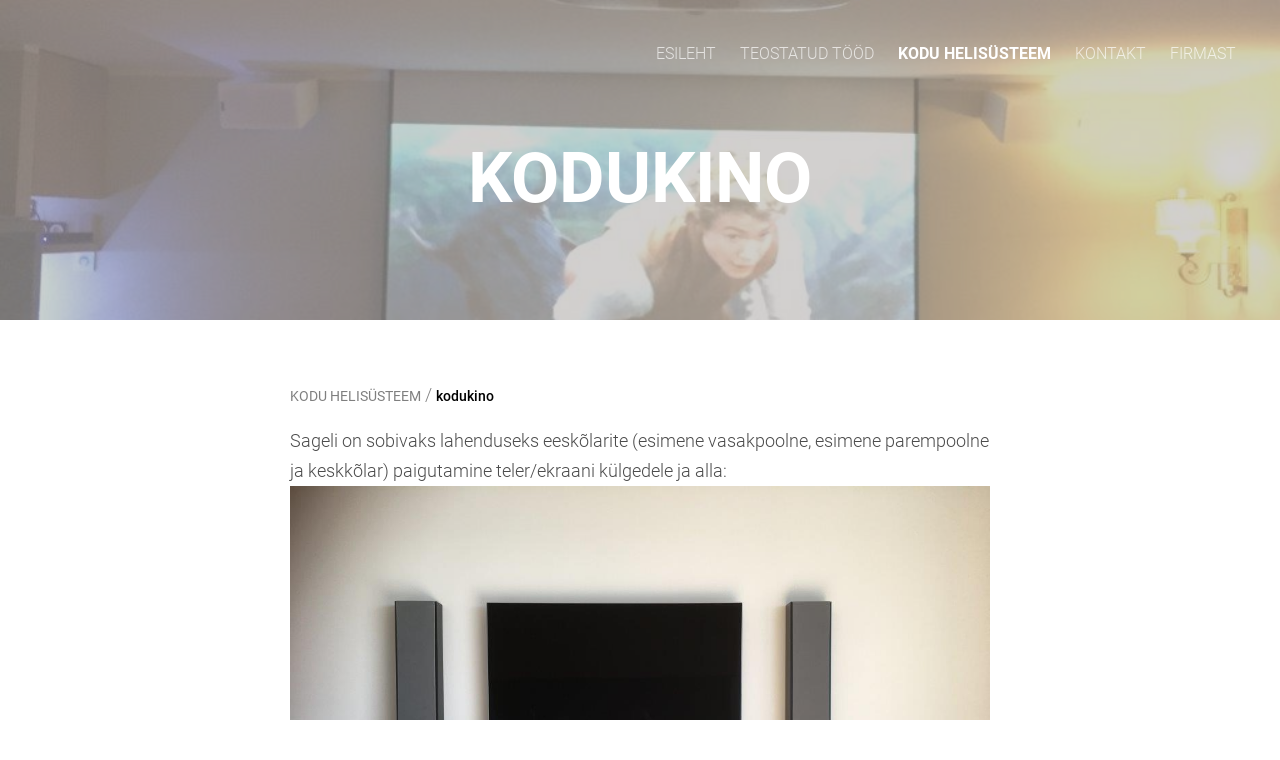

--- FILE ---
content_type: text/html; charset=utf-8
request_url: http://jvheli.ee/kodune-helisusteem/kodukino
body_size: 10188
content:
<!DOCTYPE html>
<html class="publicmode language-flags-disabled language-names-enabled language-menu-mode-popover" lang="et">
  <head prefix="og: http://ogp.me/ns#">
    
<!--[if IE]><meta http-equiv="X-UA-Compatible" content="IE=edge"><![endif]-->


<meta http-equiv="Content-Type" content="text/html; charset=utf-8">
<meta name="viewport" content="width=device-width, initial-scale=1, minimum-scale=1">
<meta name="format-detection" content="telephone=no">






<link href="//static.voog.com/designs/75/stylesheets/main.min.css?v=anchorage-2.6.2" media="screen" rel="stylesheet" type="text/css"/>

<style type="text/css" data-voog-style> :root { --main-font-family: "Roboto", sans-serif; --primary-color: rgba(0, 0, 0, 0.7); --secondary-color: black; --third-color: white; --main-hyphens: auto;} :root { --header-background-color: transparent; --header-body-font-size: 22px; --header-body-hyphens: auto; --header-body-font-weight: 300; --header-body-font-style: normal; --header-body-text-decoration: none; --header-body-text-transform: none; --menu-main-hyphens: auto; --menu-main-font-weight: 300; --menu-main-hover-font-weight: 300; --menu-main-active-font-weight: 700; --menu-main-font-style: normal; --menu-main-hover-font-style: normal; --menu-main-active-font-style: normal; --menu-main-text-decoration: none; --menu-main-hover-text-decoration: none; --menu-main-active-text-decoration: none; --menu-main-text-transform: uppercase; --menu-main-hover-text-transform: uppercase; --menu-main-active-text-transform: uppercase;} :root { --menu-sub-font-weight: 300; --menu-sub-hyphens: auto; --menu-sub-hover-font-weight: 300; --menu-sub-active-font-weight: 700; --menu-sub-font-style: normal; --menu-sub-hover-font-style: normal; --menu-sub-active-font-style: normal; --menu-sub-text-decoration: none; --menu-sub-hover-text-decoration: none; --menu-sub-active-text-decoration: none; --menu-sub-text-transform: none; --menu-sub-hover-text-transform: none; --menu-sub-active-text-transform: none;} :root { --headings-title-text-alignment: left; --headings-title-font-size: 32px; --headings-title-line-height: 1.4; --headings-title-hyphens: auto; --headings-title-font-weight: 300; --headings-title-font-style: normal; --headings-title-text-decoration: none; --headings-title-text-transform: none; --headings-heading-text-alignment: left; --headings-heading-font-size: 26px; --headings-heading-line-height: 1.4; --headings-heading-hyphens: auto; --headings-heading-font-weight: 300; --headings-heading-font-style: normal; --headings-heading-text-decoration: none; --headings-heading-text-transform: none; --headings-subheading-text-alignment: left; --headings-subheading-font-size: 24px; --headings-subheading-line-height: 1.4; --headings-subheading-hyphens: auto; --headings-subheading-font-weight: 300; --headings-subheading-font-style: normal; --headings-subheading-text-decoration: none; --headings-subheading-text-transform: none;} :root { --content-body-alignment: left; --content-body-font-size: 18px; --content-body-line-height: 1.7; --content-body-hyphens: auto; --content-link-font-weight: 400; --content-link-hover-font-weight: 400; --content-link-font-style: normal; --content-link-hover-font-style: normal; --content-link-text-decoration: none; --content-link-hover-text-decoration: underline; --content-link-text-transform: none; --content-link-hover-text-transform: none; --content-area-product-title__text-alignment: left; --content-area-product-title__font-size: 32px; --content-area-product-title__font-weight: 700; --content-area-product-title__font-style: normal; --content-area-product-title__text-decoration: none; --content-area-product-title__text-transform: none; --content-area-product-title__color: #000; --content-area-product-price__font-size: 24px; --content-area-product-price__font-weight: 700; --content-area-product-price__font-style: normal; --content-area-product-price__text-decoration: none; --content-area-product-price__color: #000; --content-area-product-description__font-size: 18px; --content-area-product-description__font-weight: 300; --content-area-product-description__font-style: normal; --content-area-product-description__text-decoration: none; --content-area-product-description__color: rgba(141, 144, 145, 0.6);} :root { --button-padding: 30px; --button-font-size: 16px; --button-hyphens: auto; --button-font-weight: 400; --button-font-style: normal; --button-text-decoration: none; --button-text-transform: uppercase;} :root { --table-padding: 13px; --table-font-size: 16px; --table-border-style: solid;} :root { --form-label-font-size: 14px; --form-field-font-size: 16px; --form-field-font-weight: 300; --form-field-font-style: normal; --form-field-text-decoration: none; --form-field-text-transform: none;} :root { --footer-body-font-size: 14px; --footer-body-hyphens: auto; --footer-body-font-weight: 400; --footer-body-font-style: normal; --footer-body-text-decoration: none; --footer-body-text-transform: none;} body { font-family: var(--main-font-family);}.dark-background { color: var(--third-color);}.dark-background .content-area h1,.dark-background .content-area h2,.dark-background .content-area h3,.dark-background .content-area h4,.dark-background .content-area h5,.dark-background .content-area h6,.dark-background .content-area p,.dark-background .content-area ul,.dark-background .content-area ol,.dark-background .content-area dl,.dark-background .content-area pre,.dark-background .content-area table { color: var(--third-color);}.site-footer .dark-background a,.site-footer .dark-background b { color: var(--third-color);}.dark-background .header-title a,.dark-background .header-title a:hover { color: var(--third-color);}.dark-background .menu li a:not(.untranslated) { color: var(--third-color);}.dark-background .menu li.selected a { color: var(--third-color);}.dark-background .lang-title { color: var(--third-color);}.dark-background .lang-menu.menu-language-list .lang-title a { color: var(--third-color);}.dark-background .lang-menu.menu-language-list .lang-title a.is-active, .dark-background .lang-menu.menu-language-list .lang-title a:hover { color: var(--third-color);}.dark-background .lang-menu.menu-language-list .lang-title a.selected { color: var(--third-color);}.dark-background .voog-reference svg path { fill: var(--third-color);}.dark-background .site-options .search-btn svg path { fill: var(--third-color);}@media screen and (max-width: 640px) { .search-open .dark-background .site-options .search-btn svg path { fill: var(--primary-color); }}.light-background { color: var(--secondary-color);}.light-background h1, .light-background h2, .light-background h3, .light-background h4 { color: var(--secondary-color);}.site-header .light-background a { color: var(--secondary-color);}.site-header .light-background .header-title a,.site-header .light-background .header-title a:hover { color: var(--secondary-color);}.site-header .light-background .menu li a { color: var(--secondary-color);}.site-header .light-background .menu li a:hover { color: var(--secondary-color);}.site-header .light-background .menu li.selected a { color: var(--secondary-color);}.site-footer .light-background { color: var(--primary-color);}.light-background .lang-title { color: var(--secondary-color);}.light-background .menu-language-list .lang-title a:hover { color: var(--secondary-color);}.light-background .menu-language-list .lang-title a.selected { color: var(--secondary-color);}.light-background .site-options .search-btn svg path { fill: var(--secondary-color);}.blog-news-page .article-title a { color: var(--secondary-color);}.blog-news-page .article-author,.blog-news-page .article-date { color: var(--secondary-color);}.dark-background .blog-news-page .article-author,.dark-background .blog-news-page .article-date { color: rgba(255, 255, 255, 0.35);}.blog-news-page .article-excerpt { color: var(--primary-color);}@media screen and (max-width: 640px) { .blog-news-page .article-header { margin: 0; }}.blog-news-page .articles-listing .blog-article .article-date { color: var(--secondary-color);}.blog-news-page .dark-background .article-author,.blog-news-page .dark-background .article-date,.blog-news-page .dark-background .articles-listing .article-date { color: rgba(255, 255, 255, 0.35);}.blog-article-page .article-excerpt,.blog-article-page .article-body { color: var(--primary-color);}.blog-article-page .comments-title { color: var(--secondary-color);}.blog-article-page .dark-background .comments-title { color: var(--third-color);}.blog-article-page .main-content .article-author,.blog-article-page .main-content .article-date { color: var(--secondary-color);}.blog-article-page .dark-background .article-author,.blog-article-page .dark-background .article-date { color: var(--third-color);}.blog-article-page .light-background .article-author,.blog-article-page .light-background .article-date { color: var(--secondary-color);}@media screen and (max-width: 640px) { .comments-open .article-comments .comments-body { background-color: var(--third-color); }}.article-comments .comments-body .comments-title { color: var(--secondary-color);}.article-comments .comments-body .comments-title .comments-count { color: var(--secondary-color);}.article-comments .comment { color: var(--primary-color);}.article-comments .comment .comment-author,.article-comments .comment .comment-date { color: var(--secondary-color);}.article-comments .comments-close.dark-background .btn-close { background-color: var(--third-color);}.article-comments .comments-close.dark-background .btn-close .ico-close { fill: var(--secondary-color);}.article-comments .comments-close .btn-close { background-color: var(--secondary-color);}@media screen and (max-width: 850px) { .article-comments .comments-close .btn-close { background-color: var(--third-color); }}.article-comments .comments-close .btn-close .ico-close { fill: var(--third-color);}@media screen and (max-width: 850px) { .article-comments .comments-close .btn-close .ico-close { fill: var(--primary-color); } .article-comments .comments-close .btn-close .ico-close:hover { fill: var(--primary-color); }}.menu-main a { font-style: var(--menu-main-font-style); font-weight: var(--menu-main-font-weight); -webkit-hyphens: var(--menu-main-hyphens); -ms-hyphens: var(--menu-main-hyphens); hyphens: var(--menu-main-hyphens); -webkit-text-decoration: var(--menu-main-text-decoration); text-decoration: var(--menu-main-text-decoration); text-transform: var(--menu-main-text-transform);}.menu-main a:hover { font-style: var(--menu-main-hover-font-style); font-weight: var(--menu-main-hover-font-weight); -webkit-text-decoration: var(--menu-main-hover-text-decoration); text-decoration: var(--menu-main-hover-text-decoration); text-transform: var(--menu-main-hover-text-transform);}.menu-main .selected a,.menu-main .current a { font-style: var(--menu-main-active-font-style); font-weight: var(--menu-main-active-font-weight); -webkit-text-decoration: var(--menu-main-active-text-decoration); text-decoration: var(--menu-main-active-text-decoration); text-transform: var(--menu-main-active-text-transform);}@media screen and (max-width: 1024px) { .mobile-menu-toggler span, .mobile-menu-toggler span:before, .mobile-menu-toggler span:after { background-color: var(--secondary-color); } .dark-background .mobile-menu-toggler span, .dark-background .mobile-menu-toggler span:before, .dark-background .mobile-menu-toggler span:after { background-color: var(--third-color); } .language-flags-disabled .mobile-menu-toggler span .lang-menu-btn .lang-title, .language-flags-disabled .mobile-menu-toggler span:before .lang-menu-btn .lang-title, .language-flags-disabled .mobile-menu-toggler span:after .lang-menu-btn .lang-title { color: var(--third-color); } #mobile-menu .search-open-btn svg { fill: var(--secondary-color); } #mobile-menu .navigation-menu > ul > li > a { font-style: var(--menu-main-font-style); font-weight: var(--menu-main-font-weight); -webkit-hyphens: var(--menu-main-hyphens); -ms-hyphens: var(--menu-main-hyphens); hyphens: var(--menu-main-hyphens); -webkit-text-decoration: var(--menu-main-text-decoration); text-decoration: var(--menu-main-text-decoration); text-transform: var(--menu-main-text-transform); } #mobile-menu .navigation-menu > ul > li > a:hover { font-style: var(--menu-main-hover-font-style); font-weight: var(--menu-main-hover-font-weight); -webkit-text-decoration: var(--menu-main-hover-text-decoration); text-decoration: var(--menu-main-hover-text-decoration); text-transform: var(--menu-main-hover-text-transform); } #mobile-menu .navigation-menu > ul > li > a.selected, #mobile-menu .navigation-menu > ul > li > a.current { font-style: var(--menu-main-active-font-style); font-weight: var(--menu-main-active-font-weight); -webkit-text-decoration: var(--menu-main-active-text-decoration); text-decoration: var(--menu-main-active-text-decoration); text-transform: var(--menu-main-active-text-transform); } #mobile-menu .navigation-menu .sub-menu a { font-style: var(--menu-sub-font-style); font-weight: var(--menu-sub-font-weight); -webkit-hyphens: var(--menu-sub-hyphens); -ms-hyphens: var(--menu-sub-hyphens); hyphens: var(--menu-sub-hyphens); -webkit-text-decoration: var(--menu-sub-text-decoration); text-decoration: var(--menu-sub-text-decoration); text-transform: var(--menu-sub-text-transform); } #mobile-menu .navigation-menu .sub-menu a:hover { font-style: var(--menu-sub-hover-font-style); font-weight: var(--menu-sub-hover-font-weight); -webkit-text-decoration: var(--menu-sub-hover-text-decoration); text-decoration: var(--menu-sub-hover-text-decoration); text-transform: var(--menu-sub-hover-text-transform); } #mobile-menu .navigation-menu .sub-menu a.selected, #mobile-menu .navigation-menu .sub-menu a.current { font-style: var(--menu-sub-active-font-style); font-weight: var(--menu-sub-active-font-weight); -webkit-text-decoration: var(--menu-sub-active-text-decoration); text-decoration: var(--menu-sub-active-text-decoration); text-transform: var(--menu-sub-active-text-transform); }}.lang-flag:before { background-color: var(--secondary-color);}.lang-menu.menu-language-list .lang-title a.is-active { color: var(--secondary-color);}.lang-menu li a { color: var(--primary-color);}.dark-background .lang-menu a.lang-flag, .light-background .lang-menu a.lang-flag { color: var(--secondary-color);}.dark-background .lang-menu a.lang-flag:hover, .light-background .lang-menu a.lang-flag:hover { color: var(--secondary-color);}.lang-menu-btn .lang-title-inner:after { border-color: var(--secondary-color) transparent transparent transparent;}.dark-background .lang-menu-btn .lang-title-inner:after { border-color: var(--third-color) transparent transparent transparent;}.site-sidebar .sidebar-title a { color: var(--secondary-color);}.dark-background .site-sidebar .sidebar-title a { color: var(--third-color);}.site-sidebar .submenu a { font-weight: var(--menu-sub-font-weight); font-style: var(--menu-sub-font-style); -webkit-hyphens: var(--menu-sub-hyphens); -ms-hyphens: var(--menu-sub-hyphens); hyphens: var(--menu-sub-hyphens); -webkit-text-decoration: var(--menu-sub-text-decoration); text-decoration: var(--menu-sub-text-decoration); text-transform: var(--menu-sub-text-transform); color: var(--secondary-color);}.site-sidebar .submenu a:hover { font-weight: var(--menu-sub-hover-font-weight); font-style: var(--menu-sub-hover-font-style); -webkit-text-decoration: var(--menu-sub-hover-text-decoration); text-decoration: var(--menu-sub-hover-text-decoration); text-transform: var(--menu-sub-hover-text-transform);}.dark-background .site-sidebar .submenu a { color: var(--third-color);}.site-sidebar .submenu .selected,.site-sidebar .submenu .selected a,.site-sidebar .submenu .current,.site-sidebar .submenu .current a { font-weight: var(--menu-sub-active-font-weight); font-style: var(--menu-sub-active-font-style); -webkit-text-decoration: var(--menu-sub-active-text-decoration); text-decoration: var(--menu-sub-active-text-decoration); text-transform: var(--menu-sub-active-text-transform);}.site-sidebar .submenu .selected { color: var(--secondary-color);}.dark-background .site-sidebar .submenu .selected { color: var(--third-color);}.site-sidebar .submenu .submenu-lvl2 a { color: var(--secondary-color);}.dark-background .site-sidebar .submenu .submenu-lvl2 a { color: var(--third-color);}.dark-background .site-sidebar .submenu .submenu-lvl2 .selected { color: var(--third-color);}.site-footer .dark-background .content-area a { color: var(--third-color);}.site-footer .voog-reference { color: var(--secondary-color);}.site-footer .blog-article-nav .article-nav-direction { color: var(--secondary-color);}.site-footer .blog-article-nav .article-nav-title { color: var(--secondary-color);}.site-footer .blog-article-nav.dark-background .article-nav-title { color: var(--third-color);}.site-footer .blog-article-nav.dark-background .article-nav-direction { color: var(--third-color);}.header-top { background-color: var(--header-background-color);}.header-top.dark-background { color: var(--third-color);}.header-top.dark-background a,.header-top.dark-background .header-title.content-area,.header-top.dark-background .lang-menu.menu-language-list .lang-title a { color: var(--third-color);}.header-top.dark-background .header-title a,.header-top.dark-background .header-title a:hover { color: var(--third-color);}.header-top.dark-background .menu li a { color: var(--third-color);}.header-top.dark-background .menu li a:hover { color: var(--third-color);}.header-top.dark-background .menu li.selected a { color: var(--third-color);}.header-top.dark-background .mobile-menu-toggler span, .header-top.dark-background .mobile-menu-toggler span:before, .header-top.dark-background .mobile-menu-toggler span:after { background-color: var(--third-color);}.header-top.light-background { color: var(--secondary-color);}.header-top.light-background a,.header-top.light-background .header-title.content-area,.header-top.light-background .lang-menu.menu-language-list .lang-title a { color: var(--secondary-color);}.header-top.light-background .header-title a,.header-top.light-background .header-title a:hover { color: var(--secondary-color);}.header-top.light-background .menu li a { color: var(--secondary-color);}.header-top.light-background .menu li a:hover { color: var(--secondary-color);}.header-top.light-background .menu li.selected a { color: var(--secondary-color);}.header-top.light-background .mobile-menu-toggler span, .header-top.light-background .mobile-menu-toggler span:before, .header-top.light-background .mobile-menu-toggler span:after { background-color: var(--secondary-color);}.content-area { font-size: var(--content-body-font-size); -webkit-hyphens: var(--content-body-hyphens); -ms-hyphens: var(--content-body-hyphens); hyphens: var(--content-body-hyphens); line-height: var(--content-body-line-height); color: var(--primary-color);}.dark-background .content-area { color: var(--third-color);}.site-footer .dark-background .content-area { color: var(--third-color);}.site-footer .content-area { font-size: var(--footer-body-font-size); font-style: var(--footer-body-font-style); font-weight: var(--footer-body-font-weight); -webkit-hyphens: var(--footer-body-hyphens); -ms-hyphens: var(--footer-body-hyphens); hyphens: var(--footer-body-hyphens); color: var(--primary-color); -webkit-text-decoration: var(--footer-body-text-decoration); text-decoration: var(--footer-body-text-decoration); text-transform: var(--footer-body-text-transform);}.content-area.header-title, .content-area.header-title a, .content-area.header-title a:hover { font-size: var(--header-body-font-size); font-style: var(--header-body-font-style); font-weight: var(--header-body-font-weight); -webkit-hyphens: var(--header-body-hyphens); -ms-hyphens: var(--header-body-hyphens); hyphens: var(--header-body-hyphens); -webkit-text-decoration: var(--header-body-text-decoration); text-decoration: var(--header-body-text-decoration); text-transform: var(--header-body-text-transform);}.header-bottom .content-area, .page-body .content-area { text-align: var(--content-body-alignment);}.dark-background .content-area h1,.dark-background .content-area h2,.dark-background .content-area h3,.dark-background .content-area h4,.dark-background .content-area h5,.dark-background .content-area h6,.dark-background .content-area p,.dark-background .content-area ul,.dark-background .content-area ol,.dark-background .content-area pre,.dark-background .content-area code,.dark-background .content-area table { color: var(--third-color);}.content-area h1,.content-area h2,.content-area h3,.content-area h4,.content-area h5,.content-area h6 { color: var(--secondary-color);}.content-area h1 a,.content-area h2 a,.content-area h3 a,.content-area h4 a,.content-area h5 a,.content-area h6 a { color: var(--secondary-color);}.content-area p,.content-area ul,.content-area ol,.content-area dl { font-size: var(--content-body-font-size); -webkit-hyphens: var(--content-body-hyphens); -ms-hyphens: var(--content-body-hyphens); hyphens: var(--content-body-hyphens);}.site-footer .content-area p,.site-footer .content-area ul,.site-footer .content-area ol,.site-footer .content-area dl { color: var(--primary-color); -webkit-hyphens: var(--footer-body-hyphens); -ms-hyphens: var(--footer-body-hyphens); hyphens: var(--footer-body-hyphens);}.site-footer .dark-background .content-area p,.site-footer .dark-background .content-area ul,.site-footer .dark-background .content-area ol,.site-footer .dark-background .content-area dl { color: var(--third-color);}.content-area h1,.content-area h1 a,.content-area h1 a:hover { text-align: var(--headings-title-text-alignment); line-height: var(--headings-title-line-height); font-size: var(--headings-title-font-size); -webkit-hyphens: var(--headings-title-hyphens); -ms-hyphens: var(--headings-title-hyphens); hyphens: var(--headings-title-hyphens); font-weight: var(--headings-title-font-weight); font-style: var(--headings-title-font-style); -webkit-text-decoration: var(--headings-title-text-decoration); text-decoration: var(--headings-title-text-decoration); text-transform: var(--headings-title-text-transform);}.content-area h2 { font-size: var(--headings-heading-font-size); -webkit-hyphens: var(--headings-heading-hyphens); -ms-hyphens: var(--headings-heading-hyphens); hyphens: var(--headings-heading-hyphens); line-height: var(--headings-heading-line-height); text-transform: var(--headings-heading-text-transform);}.content-area h2,.content-area h2 a,.content-area h2 a:hover { text-align: var(--headings-heading-text-alignment); font-weight: var(--headings-heading-font-weight); font-style: var(--headings-heading-font-style); -webkit-text-decoration: var(--headings-heading-text-decoration); text-decoration: var(--headings-heading-text-decoration);}.content-area h3,.content-area h3 a,.content-area h3 a:hover,.content-area h4,.content-area h4 a,.content-area h4 a:hover,.content-area h5,.content-area h5 a,.content-area h5 a:hover,.content-area h6,.content-area h6 a,.content-area h6 a:hover { text-align: var(--headings-subheading-text-alignment); line-height: var(--headings-subheading-line-height); font-size: var(--headings-subheading-font-size); font-weight: var(--headings-subheading-font-weight); -webkit-hyphens: var(--headings-subheading-hyphens); -ms-hyphens: var(--headings-subheading-hyphens); hyphens: var(--headings-subheading-hyphens); font-style: var(--headings-subheading-font-style); -webkit-text-decoration: var(--headings-subheading-text-decoration); text-decoration: var(--headings-subheading-text-decoration); text-transform: var(--headings-subheading-text-transform);}.content-area a { font-style: var(--content-link-font-style); font-weight: var(--content-link-font-weight); color: var(--secondary-color); -webkit-text-decoration: var(--content-link-text-decoration); text-decoration: var(--content-link-text-decoration); text-transform: var(--content-link-text-transform);}.content-area a:hover { font-style: var(--content-link-hover-font-style); font-weight: var(--content-link-hover-font-weight); -webkit-text-decoration: var(--content-link-hover-text-decoration); text-decoration: var(--content-link-hover-text-decoration); text-transform: var(--content-link-hover-text-transform);}.dark-background .content-area a { color: var(--third-color);}.content-area a.custom-btn, .content-area div.custom-btn { padding: calc(var(--button-padding) - 18px) var(--button-padding) calc(var(--button-padding) - 17px); font-size: var(--button-font-size); font-style: var(--button-font-style); font-weight: var(--button-font-weight); -webkit-hyphens: var(--button-hyphens); -ms-hyphens: var(--button-hyphens); hyphens: var(--button-hyphens); -webkit-text-decoration: var(--button-text-decoration); text-decoration: var(--button-text-decoration); text-transform: var(--button-text-transform);}.dark-background .content-area a.custom-btn:not(.custom-btn-disabled):hover, .dark-background .content-area div.custom-btn:not(.custom-btn-disabled):hover { border-color: var(--third-color); background-color: var(--third-color); color: var(--primary-color);}.light-background .content-area a.custom-btn:not(.custom-btn-disabled):hover, .light-background .content-area div.custom-btn:not(.custom-btn-disabled):hover { border-color: var(--secondary-color); background-color: var(--secondary-color); color: var(--third-color);}.dark-background .content-area a.custom-btn, .dark-background .content-area div.custom-btn { border-color: var(--third-color); color: var(--third-color);}.light-background .content-area a.custom-btn, .light-background .content-area div.custom-btn { border-color: var(--secondary-color); color: var(--secondary-color);}.content-area table th, .content-area table td { padding: calc(var(--table-padding) - 4px) var(--table-padding); font-size: var(--table-font-size); border-style: var(--table-border-style);}.dark-background .content-area table th, .dark-background .content-area table td { border-style: var(--table-border-style);}.light-background .content-area table th, .light-background .content-area table td { border-style: var(--table-border-style);}.content-area table th { color: var(--third-color); background-color: var(--secondary-color);}.contacts .content-area table tr td { color: var(--primary-color);}.content-area .edy-buy-button-price-container .edy-buy-button-price-original { color: var(--primary-color); opacity: 0.4;}.dark-background .content-area .edy-buy-button-price-container .edy-buy-button-price-original { color: var(--third-color);}.content-area .form_field .form_field_label,.content-area .form_field .edy-fe-label { font-size: var(--form-label-font-size);}.content-area .form_field_textfield,.content-area .form_field_textarea,.content-area label:not(.form_field_label) { font-style: var(--form-field-font-style); font-weight: var(--form-field-font-weight); font-size: var(--form-field-font-size); -webkit-text-decoration: var(--form-field-text-decoration); text-decoration: var(--form-field-text-decoration); text-transform: var(--form-field-text-transform);}.dark-background .content-area .form_field_textfield,.dark-background .content-area .form_field_textarea,.dark-background .content-area .form_field_select { color: var(--third-color); border-color: var(--third-color);}.dark-background .content-area .form_field_textfield::-webkit-input-placeholder,.dark-background .content-area .form_field_textarea::-webkit-input-placeholder,.dark-background .content-area .form_field_select::-webkit-input-placeholder { color: var(--third-color);}.dark-background .content-area .form_field_textfield::-moz-placeholder,.dark-background .content-area .form_field_textarea::-moz-placeholder,.dark-background .content-area .form_field_select::-moz-placeholder { color: var(--third-color);}.dark-background .content-area .form_field_textfield::-ms-input-placeholder,.dark-background .content-area .form_field_textarea::-ms-input-placeholder,.dark-background .content-area .form_field_select::-ms-input-placeholder { color: var(--third-color);}.dark-background .content-area .form_field_textfield::placeholder,.dark-background .content-area .form_field_textarea::placeholder,.dark-background .content-area .form_field_select::placeholder { color: var(--third-color);}.light-background .content-area .form_field_textfield,.light-background .content-area .form_field_textarea,.light-background .content-area .form_field_select { color: var(--primary-color);}.light-background .content-area .form_field_textfield::-webkit-input-placeholder,.light-background .content-area .form_field_textarea::-webkit-input-placeholder,.light-background .content-area .form_field_select::-webkit-input-placeholder { color: var(--primary-color);}.light-background .content-area .form_field_textfield::-moz-placeholder,.light-background .content-area .form_field_textarea::-moz-placeholder,.light-background .content-area .form_field_select::-moz-placeholder { color: var(--primary-color);}.light-background .content-area .form_field_textfield::-ms-input-placeholder,.light-background .content-area .form_field_textarea::-ms-input-placeholder,.light-background .content-area .form_field_select::-ms-input-placeholder { color: var(--primary-color);}.light-background .content-area .form_field_textfield::placeholder,.light-background .content-area .form_field_textarea::placeholder,.light-background .content-area .form_field_select::placeholder { color: var(--primary-color);}.content-area .form_submit input { padding: calc(var(--button-padding) - 18px) var(--button-padding) calc(var(--button-padding) - 17px); font-size: var(--button-font-size); font-style: var(--button-font-style); font-weight: var(--button-font-weight); -webkit-hyphens: var(--button-hyphens); -ms-hyphens: var(--button-hyphens); hyphens: var(--button-hyphens); -webkit-text-decoration: var(--button-text-decoration); text-decoration: var(--button-text-decoration); text-transform: var(--button-text-transform); white-space: normal; word-break: break-word;}.dark-background .content-area .form_submit input { color: var(--secondary-color); background-color: var(--third-color);}.light-background .content-area .form_submit input { color: var(--third-color); background-color: var(--secondary-color);}.product-content .product-price { color: var(--content-area-product-price__color); font-size: var(--content-area-product-price__font-size); font-weight: var(--content-area-product-price__font-weight); font-style: var(--content-area-product-price__font-style); -webkit-text-decoration: var(--content-area-product-price__text-decoration); text-decoration: var(--content-area-product-price__text-decoration);}.dark-background .product-content .product-price { color: var(--third-color); opacity: 0.7;}.product-content .content-product-description { color: var(--content-area-product-description__color); font-size: var(--content-area-product-description__font-size); font-weight: var(--content-area-product-description__font-weight); font-style: var(--content-area-product-description__font-style); -webkit-text-decoration: var(--content-area-product-description__text-decoration); text-decoration: var(--content-area-product-description__text-decoration);}.content-item-title h1 { font-size: var(--content-area-product-title__font-size); font-style: var(--content-area-product-title__font-style); font-weight: var(--content-area-product-title__font-weight); color: var(--content-area-product-title__color); text-align: var(--content-area-product-title__text-alignment); -webkit-text-decoration: var(--content-area-product-title__text-decoration); text-decoration: var(--content-area-product-title__text-decoration); text-transform: var(--content-area-product-title__text-transform);}.dark-background .edy-product-widget-item-price-original,.dark-background .edy-product-widget-item-price-final { color: var(--third-color);}.dark-background .edy-product-widget-grid .edy-product-widget-item .edy-product-widget-item-details-wrap .edy-product-widget-item-title,.dark-background .edy-product-widget-grid .edy-product-widget-item .edy-product-widget-item-details-wrap .edy-product-widget-item-link { color: var(--third-color);}.dark-background .edy-product-widget-grid .edy-product-widget-item .edy-product-widget-item-details-wrap .edy-product-widget-item-description { color: var(--third-color); opacity: 0.7;}.dark-background .edy-product-widget-grid .edy-product-widget-item .edy-product-widget-item-top-outer .edy-product-widget-item-top.edy-product-widget-item-without-image { border: 1px solid var(--third-color); opacity: 0.5;}.dark-background .edy-product-widget-grid .edy-product-widget-item .edy-product-widget-item-details-flex-wrap .edy-product-widget-item-out-of-stock,.dark-background .edy-product-widget-grid .edy-product-widget-item .edy-product-widget-item-details-flex-wrap .edy-product-widget-item-btn { color: var(--third-color);}.dark-background .edy-product-widget-list .edy-product-widget-item-wrap .edy-product-widget-item .edy-product-widget-item-details-wrap .edy-product-widget-item-header .edy-product-widget-item-title .edy-product-widget-item-link { color: var(--third-color);}.dark-background .edy-product-widget-list .edy-product-widget-item-wrap .edy-product-widget-item .edy-product-widget-item-details-wrap .edy-product-widget-item-header .edy-product-widget-item-out-of-stock { color: var(--third-color);}.dark-background .edy-product-widget-list .edy-product-widget-item-wrap .edy-product-widget-item .edy-product-widget-item-details-wrap .edy-product-widget-item-description { color: var(--third-color);}.dark-background .edy-product-widget-list .edy-product-widget-item-wrap .edy-product-widget-item .edy-product-widget-item-details-wrap .edy-product-widget-item-without-image { border: 1px solid var(--third-color); opacity: 0.5;}.light-background .edy-product-widget-list .edy-product-widget-item-wrap .edy-product-widget-item .edy-product-widget-item-details-wrap .edy-product-widget-item-btn-wrap .edy-product-widget-item-btn, .dark-background .edy-product-widget-list .edy-product-widget-item-wrap .edy-product-widget-item .edy-product-widget-item-details-wrap .edy-product-widget-item-btn-wrap .edy-product-widget-item-btn { padding: calc(var(--button-padding) - 18px) var(--button-padding) calc(var(--button-padding) - 17px); font-size: var(--button-font-size); font-style: var(--button-font-style); font-weight: var(--button-font-weight); -webkit-hyphens: var(--button-hyphens); -ms-hyphens: var(--button-hyphens); hyphens: var(--button-hyphens); -webkit-text-decoration: var(--button-text-decoration); text-decoration: var(--button-text-decoration); text-transform: var(--button-text-transform); background-color: transparent; border: 2px solid var(--secondary-color);}.dark-background .edy-product-widget-list .edy-product-widget-item-wrap .edy-product-widget-item .edy-product-widget-item-details-wrap .edy-product-widget-item-btn-wrap .edy-product-widget-item-btn { border-color: var(--third-color); color: var(--third-color);}.light-background .edy-product-widget-list .edy-product-widget-item-wrap .edy-product-widget-item .edy-product-widget-item-details-wrap .edy-product-widget-item-btn-wrap .edy-product-widget-item-btn { border-color: var(--secondary-color); color: var(--secondary-color);}.dark-background .edy-product-widget-list .edy-product-widget-item-wrap .edy-product-widget-item .edy-product-widget-item-details-wrap .edy-product-widget-item-btn-wrap .edy-product-widget-item-btn:hover { border-color: var(--third-color); background-color: var(--third-color); color: var(--primary-color);}.light-background .edy-product-widget-list .edy-product-widget-item-wrap .edy-product-widget-item .edy-product-widget-item-details-wrap .edy-product-widget-item-btn-wrap .edy-product-widget-item-btn:hover { border-color: var(--secondary-color); background-color: var(--secondary-color); color: var(--third-color);}.edy-product-widget-filter-sort option { color: var(--primary-color);}.dark-background .edy-product-widget-filter-name,.dark-background .edy-product-widget-filter-sort,.dark-background .edy-product-widget-filter-label,.dark-background .edy-product-widget-filter-search-input { color: var(--third-color);}.dark-background .product-price-original,.dark-background .product-price-final { color: var(--third-color);}</style>


<script src="//static.voog.com/designs/75/javascripts/modernizr-custom.min.js"></script>


<title>kodukino – Jvheli</title>




<meta property="og:type" content="website">
<meta property="og:url" content="http://jvheli.ee/kodune-helisusteem/kodukino">
<meta property="og:title" content="kodukino – Jvheli">
<meta property="og:site_name" content="Jvheli">



  








<script type="application/ld+json">{"@context":"http://schema.org","@type":"BreadcrumbList","itemListElement":[{"@type":"ListItem","position":1,"item":{"@id":"http://jvheli.ee/et","name":"ESILEHT"}},{"@type":"ListItem","position":2,"item":{"@id":"http://jvheli.ee/kodune-helisusteem","name":"KODU HELISÜSTEEM"}},{"@type":"ListItem","position":3,"item":{"@id":"http://jvheli.ee/kodune-helisusteem/kodukino","name":"kodukino"}}]}</script>





    <style>
  
  
  
    
      
        
          .site-header .background-image {
            background-image: url("//media.voog.com/0000/0044/4167/photos/015.jpg");
          }
        
      
        
          @media screen and (max-width: 600px) {
            .site-header .background-image {
              background-image: url("//media.voog.com/0000/0044/4167/photos/015_block.jpg");
            }
          }
        
      
    

  

  
  .site-header .background-color {
    background-color: rgba(183,179,178,0.62);
  }
  
  
  
    

    .site-header.photo-article .background-image {
      background-image: none;
    }
  

  
  .site-header.photo-article .background-color {
    background-color: ;
  }

  
  
  .content-full-inner .background-color {
    background-color: ;
  }

  
  
  
    

    .front-page-content-bottom .background-image {
      background-image: url("//static.voog.com/designs/75/images/front-header-bg.jpg");
    }

    @media screen and (max-width: 2048px) {
      .front-page-content-bottom .background-image {
        background-image: url("//static.voog.com/designs/75/images/front-header-bg_huge.jpg");
      }
    }

    @media screen and (max-width: 1280px) {
      .front-page-content-bottom .background-image {
        background-image: url("//static.voog.com/designs/75/images/front-header-bg_large.jpg");
      }
    }
  

  
  .front-page-content-bottom .background-color {
    background-color: rgba(0, 0, 0, 0.1);
  }

  
  
  .blog-news-page .page-body .background-color,
  .blog-article-page .page-body .background-color,
  .site-footer .blog-article-nav {
    background-color: ;
  }

  
  
  .common-page .page-body .background-color,
  .item-list-page .page-body .background-color,
  .item-page .page-body .background-color {
    background-color: ;
  }

  
  
  .site-footer .background-color {
    background-color: rgb(230,230,230);
  }
</style>

  
<style type="text/css" data-voog-style-variables>:root {}
</style><script>(function(d){if(function(){var r,s=d.createElement("style");s.innerHTML="root: { --tmp: red; }";d.head.appendChild(s);r=!!(window.CSS&&CSS.supports&&CSS.supports("color","var(--tmp)"));s.parentNode.removeChild(s);return!r}()){var ds1="[data-voog-style]",ds2="[data-voog-style-variables]",rv=/(--[A-Za-z\d_-]+?)\s*:\s*(.+?)\s*;/gi,rx=/[^\s;]+\s*:\s*[^{;}\n]*?var\(\s*.+?\s*\)\s*[^;}\n]*?;/gi,sv=d.querySelectorAll(ds1+","+ds2),s=d.querySelectorAll(ds1),i=0,src="",vars={},m;for(;i<sv.length;src+=sv[i++].innerHTML);while((m=rv.exec(src))!==null&&(vars[m[1]]=m[2]));for(i=s.length;i--;){s[i].innerHTML=s[i].innerHTML.replace(rx,function(r){var sr=r,rep=false;sr=sr.replace(/var\(\s*(.+?)\s*\)/gi,function(st,k){if(vars[k]!==undefined){rep=true;return vars[k]}else{return st}});return rep?sr+r:r})}}})(document);
</script></head>

  <body class="common-page">
    <div class="site-container">
      <header class="site-header content-full js-site-header js-bg-picker-area">
  <div class="js-background-type dark-background" data-blog-bg-type="dark-background" data-article-bg-type="">
    <div class="background-image js-background-image"></div>
    <div class="background-color js-background-color"></div>

    
      <div class="header-top ">
        <div class="wrap js-header-top-wrap">

          <div class="header-left js-header-left">
            <div class="header-title content-area"><a href="/et"></a></div>
          </div>

          <div class="header-right js-header-right">
            <nav class="menu-main visibility-lrg js-menu-main-desktop">
  <ul class="menu">
    
      
        <li><a href="/et">ESILEHT</a></li>
      
    

    
      
        <li class="js-prevent-link-click">
  <a href="/teostatud-tood">TEOSTATUD TÖÖD</a>
</li>

      
    
      
        <li class="js-prevent-link-click selected">
  <a href="/kodune-helisusteem">KODU HELISÜSTEEM</a>
</li>

      
    
      
        <li class="js-prevent-link-click">
  <a href="/kontakt">Kontakt</a>
</li>

      
    
      
        <li class="js-prevent-link-click">
  <a href="/firmast">FIRMAST</a>
</li>

      
    
  </ul>
  
</nav>


            <div class="site-options">
              <div class="visibility-lrg">
                


                
              </div>

              
                <button class="mobile-menu-toggler js-prevent-sideclick">
                  <span></span>
                </button>
              
            </div>

            


          </div>

        </div>
      </div>
    

    <div class="header-bottom">
      

      <div class="header-bottom-inner">
          <div class="wrap">
            <div class="header-body content-area" >
              <h1 style="text-align: center;">kodukino</h1>
            </div>
          </div>
        

      </div>
    </div>
  </div>
</header>

      


      <div class="page-body js-bg-picker-area">
        <div class="js-background-type light-background">
          
          <div class="background-color js-background-color"></div>

          <div>
            <main class="page-content" role="main">
              <div class="main-inner-row content-full">
                <div class="main-content top-row">
                  <div class="wrap">
                    
                      <div class="inner">
                        <ul class="menu menu-item-list">
  
    
  

  

  
    
    
      
    
      
        <span class="menu-separator">/</span>
        <li class="selected menu-item"><a href="/kodune-helisusteem">KODU HELISÜSTEEM</a></li>
      
    
      
    
      
    
  
    
    
      
        <span class="menu-separator">/</span>
        <li class="selected current hidden menu-item"><a href="/kodune-helisusteem/kodukino">kodukino</a></li>
      
    
      
    
  
    
    
  
    
    
  
    
    
  

  

    
      
      
        
      
        
          
        
      
        
      
        
      
    
      
      
    
      
      
    
      
      
    
      
      
    
  
</ul>


                        
                        <section class="content-area">
                          <div class="content-body content-area" data-search-indexing-allowed="true">Sageli on sobivaks lahenduseks eeskõlarite (esimene vasakpoolne, esimene parempoolne ja keskkõlar) paigutamine teler/ekraani külgedele ja alla:<div class="edy-texteditor-container image-container edy-positionable-container-center edy-positionable-container-maxwidth" contenteditable="false" unselectable="on" style="width: auto; max-width: 100%; text-align: left; display: block; float: none; overflow: hidden; position: relative;" data-image-id="12605917">
  <div class="edy-padding-resizer-wrapper" style="padding-bottom: 75%; position: relative; overflow: hidden;">
      <picture title="" style="position: absolute; display: block; max-width: none; width: auto; height: 100%; left: 0%; top: 0px;">
        <!--[if IE 9]><video style="display: none;"><![endif]-->
        <source sizes="100vw" srcset="//media.voog.com/0000/0044/4167/photos/IMG_3049.jpg 1024w, //media.voog.com/0000/0044/4167/photos/IMG_3049_block.jpg 600w">
        <!--[if IE 9]></video><![endif]-->
        <img src="//media.voog.com/0000/0044/4167/photos/IMG_3049_block.jpg" title="" alt="" style="position: absolute; max-width: none; width: auto; height: 100%;">
      </picture>
    </div>
</div><div class="edy-texteditor-container image-container edy-positionable-container-center edy-positionable-container-maxwidth" contenteditable="false" unselectable="on" style="width: auto; max-width: 100%; text-align: left; display: block; float: none; overflow: hidden; position: relative;" data-image-id="12605875">
  <div class="edy-padding-resizer-wrapper" style="padding-bottom: 75%; position: relative; overflow: hidden;">
      <picture title="" style="position: absolute; display: block; max-width: none; width: auto; height: 100%; left: 0%; top: 0px;">
        <!--[if IE 9]><video style="display: none;"><![endif]-->
        <source sizes="100vw" srcset="//media.voog.com/0000/0044/4167/photos/250920141221.jpg 1024w, //media.voog.com/0000/0044/4167/photos/250920141221_block.jpg 600w">
        <!--[if IE 9]></video><![endif]-->
        <img src="//media.voog.com/0000/0044/4167/photos/250920141221_block.jpg" title="" alt="" style="position: absolute; max-width: none; width: auto; height: 100%;">
      </picture>
    </div>
</div><div class="edy-texteditor-container image-container edy-positionable-container-center edy-positionable-container-maxwidth" contenteditable="false" unselectable="on" style="width: auto; max-width: 100%; text-align: left; display: block; float: none; overflow: hidden; position: relative;" data-image-id="12605893">
  <div class="edy-padding-resizer-wrapper" style="padding-bottom: 75%; position: relative; overflow: hidden;">
      <picture title="" style="position: absolute; display: block; max-width: none; width: auto; height: 100%; left: -0.02%; top: 0px;">
        <!--[if IE 9]><video style="display: none;"><![endif]-->
        <source sizes="100vw" srcset="//media.voog.com/0000/0044/4167/photos/CIMG0960.jpg 1024w, //media.voog.com/0000/0044/4167/photos/CIMG0960_block.jpg 600w">
        <!--[if IE 9]></video><![endif]-->
        <img src="//media.voog.com/0000/0044/4167/photos/CIMG0960_block.jpg" title="" alt="" style="position: absolute; max-width: none; width: auto; height: 100%;">
      </picture>
    </div>
</div><div class="edy-texteditor-container image-container edy-positionable-container-center edy-positionable-container-maxwidth" contenteditable="false" unselectable="on" style="width: auto; max-width: 100%; text-align: left; display: block; float: none; overflow: hidden; position: relative;" data-image-id="12605902">
  <div class="edy-padding-resizer-wrapper" style="padding-bottom: 75%; position: relative; overflow: hidden;">
      <picture title="" style="position: absolute; display: block; max-width: none; width: auto; height: 100%; left: 0%; top: 0px;">
        <!--[if IE 9]><video style="display: none;"><![endif]-->
        <source sizes="100vw" srcset="//media.voog.com/0000/0044/4167/photos/CIMG1818.jpg 1024w, //media.voog.com/0000/0044/4167/photos/CIMG1818_block.jpg 600w">
        <!--[if IE 9]></video><![endif]-->
        <img src="//media.voog.com/0000/0044/4167/photos/CIMG1818_block.jpg" title="" alt="" style="position: absolute; max-width: none; width: auto; height: 100%;">
      </picture>
    </div>
</div><div class="edy-texteditor-container image-container edy-positionable-container-center edy-positionable-container-maxwidth" contenteditable="false" unselectable="on" style="width: auto; max-width: 100%; text-align: left; display: block; float: none; overflow: hidden; position: relative;" data-image-id="12605935">
  <div class="edy-padding-resizer-wrapper" style="padding-bottom: 75%; position: relative; overflow: hidden;">
      <picture title="" style="position: absolute; display: block; max-width: none; width: auto; height: 100%; left: 0%; top: 0px;">
        <!--[if IE 9]><video style="display: none;"><![endif]-->
        <source sizes="100vw" srcset="//media.voog.com/0000/0044/4167/photos/CIMG8525.jpg 1024w, //media.voog.com/0000/0044/4167/photos/CIMG8525_block.jpg 600w">
        <!--[if IE 9]></video><![endif]-->
        <img src="//media.voog.com/0000/0044/4167/photos/CIMG8525_block.jpg" title="" alt="" style="position: absolute; max-width: none; width: auto; height: 100%;">
      </picture>
    </div>
</div><div class="edy-texteditor-container image-container edy-positionable-container-center edy-positionable-container-maxwidth" contenteditable="false" unselectable="on" style="width: auto; max-width: 100%; text-align: left; display: block; float: none; overflow: hidden; position: relative;" data-image-id="12605938">
  <div class="edy-padding-resizer-wrapper" style="padding-bottom: 75%; position: relative; overflow: hidden;">
      <picture title="" style="position: absolute; display: block; max-width: none; width: auto; height: 100%; left: 0%; top: 0px;">
        <!--[if IE 9]><video style="display: none;"><![endif]-->
        <source sizes="100vw" srcset="//media.voog.com/0000/0044/4167/photos/21032013440.jpg 1024w, //media.voog.com/0000/0044/4167/photos/21032013440_block.jpg 600w">
        <!--[if IE 9]></video><![endif]-->
        <img src="//media.voog.com/0000/0044/4167/photos/21032013440_block.jpg" title="" alt="" style="position: absolute; max-width: none; width: auto; height: 100%;">
      </picture>
    </div>
</div><div class="edy-texteditor-container image-container edy-positionable-container-center edy-positionable-container-maxwidth" contenteditable="false" unselectable="on" style="width: auto; max-width: 100%; text-align: left; display: block; float: none; overflow: hidden; position: relative;" data-image-id="12605932">
  <div class="edy-padding-resizer-wrapper" style="padding-bottom: 75%; position: relative; overflow: hidden;">
      <picture title="" style="position: absolute; display: block; max-width: none; width: auto; height: 100%; left: 0%; top: 0px;">
        <!--[if IE 9]><video style="display: none;"><![endif]-->
        <source sizes="100vw" srcset="//media.voog.com/0000/0044/4167/photos/CIMG2850-1.jpg 1024w, //media.voog.com/0000/0044/4167/photos/CIMG2850-1_block.jpg 600w">
        <!--[if IE 9]></video><![endif]-->
        <img src="//media.voog.com/0000/0044/4167/photos/CIMG2850-1_block.jpg" title="" alt="" style="position: absolute; max-width: none; width: auto; height: 100%;">
      </picture>
    </div>
</div><div class="edy-texteditor-container image-container edy-positionable-container-center edy-positionable-container-maxwidth" contenteditable="false" unselectable="on" style="width: auto; max-width: 100%; text-align: left; display: block; float: none; overflow: hidden; position: relative;" data-image-id="12605950">
  <div class="edy-padding-resizer-wrapper" style="padding-bottom: 75%; position: relative; overflow: hidden;">
      <picture title="" style="position: absolute; display: block; max-width: none; width: auto; height: 100%; left: 0%; top: 0px;">
        <!--[if IE 9]><video style="display: none;"><![endif]-->
        <source sizes="100vw" srcset="//media.voog.com/0000/0044/4167/photos/CIMG1958.jpg 1024w, //media.voog.com/0000/0044/4167/photos/CIMG1958_block.jpg 600w">
        <!--[if IE 9]></video><![endif]-->
        <img src="//media.voog.com/0000/0044/4167/photos/CIMG1958_block.jpg" title="" alt="" style="position: absolute; max-width: none; width: auto; height: 100%;">
      </picture>
    </div>
</div><div class="edy-texteditor-container image-container edy-positionable-container-center edy-positionable-container-maxwidth" contenteditable="false" unselectable="on" style="width: auto; max-width: 100%; text-align: left; display: block; float: none; overflow: hidden; position: relative;" data-image-id="12605914">
  <div class="edy-padding-resizer-wrapper" style="padding-bottom: 75%; position: relative; overflow: hidden;">
      <picture title="" style="position: absolute; display: block; max-width: none; width: auto; height: 100%; left: 0%; top: 0px;">
        <!--[if IE 9]><video style="display: none;"><![endif]-->
        <source sizes="100vw" srcset="//media.voog.com/0000/0044/4167/photos/015.jpg 1024w, //media.voog.com/0000/0044/4167/photos/015_block.jpg 600w">
        <!--[if IE 9]></video><![endif]-->
        <img src="//media.voog.com/0000/0044/4167/photos/015_block.jpg" title="" alt="" style="position: absolute; max-width: none; width: auto; height: 100%;">
      </picture>
    </div>
</div><div class="edy-texteditor-container image-container edy-positionable-container-center edy-positionable-container-maxwidth" contenteditable="false" unselectable="on" style="width: auto; max-width: 100%; text-align: left; display: block; float: none; overflow: hidden; position: relative;" data-image-id="12605878">
  <div class="edy-padding-resizer-wrapper" style="padding-bottom: 75%; position: relative; overflow: hidden;">
      <picture title="" style="position: absolute; display: block; max-width: none; width: auto; height: 100%; left: 0%; top: 0px;">
        <!--[if IE 9]><video style="display: none;"><![endif]-->
        <source sizes="100vw" srcset="//media.voog.com/0000/0044/4167/photos/IMG_2630.jpg 1024w, //media.voog.com/0000/0044/4167/photos/IMG_2630_block.jpg 600w">
        <!--[if IE 9]></video><![endif]-->
        <img src="//media.voog.com/0000/0044/4167/photos/IMG_2630_block.jpg" title="" alt="" style="position: absolute; max-width: none; width: auto; height: 100%;">
      </picture>
    </div>
</div><br>Kui teleri vaatamine toimub ruumi erinevatest kohtadest, oleme teleri ja kõlarid kinnitanud spetsiaalse pööratava kronsteini abil lakke:<br><div class="edy-texteditor-container image-container edy-positionable-container-center edy-positionable-container-maxwidth" contenteditable="false" unselectable="on" style="width: auto; max-width: 100%; text-align: left; display: block; float: none; overflow: hidden; position: relative;" data-image-id="12605896">
  <div class="edy-padding-resizer-wrapper" style="padding-bottom: 75%; position: relative; overflow: hidden;">
      <picture title="" style="position: absolute; display: block; max-width: none; width: auto; height: 100%; left: 0%; top: 0px;">
        <!--[if IE 9]><video style="display: none;"><![endif]-->
        <source sizes="100vw" srcset="//media.voog.com/0000/0044/4167/photos/Picture%20088.jpg 1024w, //media.voog.com/0000/0044/4167/photos/Picture%20088_block.jpg 600w">
        <!--[if IE 9]></video><![endif]-->
        <img src="//media.voog.com/0000/0044/4167/photos/Picture%20088_block.jpg" title="" alt="" style="position: absolute; max-width: none; width: auto; height: 100%;">
      </picture>
    </div>
</div><br>Tagakõlarid saab istekohtade piirkonnas süvistada lakke ....<br><div class="edy-texteditor-container image-container edy-positionable-container-center edy-positionable-container-maxwidth" contenteditable="false" unselectable="on" style="width: auto; max-width: 100%; text-align: left; display: block; float: none; overflow: hidden; position: relative;" data-image-id="12605926">
  <div class="edy-padding-resizer-wrapper" style="padding-bottom: 75%; position: relative; overflow: hidden;">
      <picture title="" style="position: absolute; display: block; max-width: none; width: auto; height: 100%; left: 0%; top: 0px;">
        <!--[if IE 9]><video style="display: none;"><![endif]-->
        <source sizes="100vw" srcset="//media.voog.com/0000/0044/4167/photos/04042014938.jpg 1024w, //media.voog.com/0000/0044/4167/photos/04042014938_block.jpg 600w">
        <!--[if IE 9]></video><![endif]-->
        <img src="//media.voog.com/0000/0044/4167/photos/04042014938_block.jpg" title="" alt="" style="position: absolute; max-width: none; width: auto; height: 100%;">
      </picture>
    </div>
</div><br>... seina sisse ....<br><div class="edy-texteditor-container image-container edy-positionable-container-center edy-positionable-container-maxwidth" contenteditable="false" unselectable="on" style="width: auto; max-width: 100%; text-align: left; display: block; float: none; overflow: hidden; position: relative;" data-image-id="12605881">
  <div class="edy-padding-resizer-wrapper" style="padding-bottom: 75%; position: relative; overflow: hidden;">
      <picture title="" style="position: absolute; display: block; max-width: none; width: auto; height: 100%; left: 0%; top: 0px;">
        <!--[if IE 9]><video style="display: none;"><![endif]-->
        <source sizes="100vw" srcset="//media.voog.com/0000/0044/4167/photos/IMG_1217.jpg 1024w, //media.voog.com/0000/0044/4167/photos/IMG_1217_block.jpg 600w">
        <!--[if IE 9]></video><![endif]-->
        <img src="//media.voog.com/0000/0044/4167/photos/IMG_1217_block.jpg" title="" alt="" style="position: absolute; max-width: none; width: auto; height: 100%;">
      </picture>
    </div>
</div><div class="edy-texteditor-container image-container edy-positionable-container-center" contenteditable="false" unselectable="on" style="width: 576px; max-width: 100%; text-align: left; display: block; float: none; margin-left: auto; margin-right: auto; overflow: hidden; position: relative;" data-image-id="12605929">
  <div class="edy-padding-resizer-wrapper" style="padding-bottom: 133.333%; position: relative; overflow: hidden;">
      <picture title="" style="position: absolute; display: block; max-width: none; width: auto; height: 100%; left: 0%; top: 0px;">
        <!--[if IE 9]><video style="display: none;"><![endif]-->
        <source sizes="576px" srcset="//media.voog.com/0000/0044/4167/photos/CIMG3061.jpg 576w, //media.voog.com/0000/0044/4167/photos/CIMG3061_block.jpg 450w">
        <!--[if IE 9]></video><![endif]-->
        <img src="//media.voog.com/0000/0044/4167/photos/CIMG3061.jpg" title="" alt="" style="position: absolute; max-width: none; width: auto; height: 100%;">
      </picture>
    </div>
</div><br>&nbsp;... või kinnitatakse seinale ja suunatakse kronsteinide abil kuulaja istekoha poole:<br><div class="edy-texteditor-container image-container edy-positionable-container-center edy-positionable-container-maxwidth" contenteditable="false" unselectable="on" style="width: auto; max-width: 100%; text-align: left; display: block; float: none; overflow: hidden; position: relative;" data-image-id="12605941">
  <div class="edy-padding-resizer-wrapper" style="padding-bottom: 75%; position: relative; overflow: hidden;">
      <picture title="" style="position: absolute; display: block; max-width: none; width: auto; height: 100%; left: 0%; top: 0px;">
        <!--[if IE 9]><video style="display: none;"><![endif]-->
        <source sizes="100vw" srcset="//media.voog.com/0000/0044/4167/photos/CIMG4632.jpg 1024w, //media.voog.com/0000/0044/4167/photos/CIMG4632_block.jpg 600w">
        <!--[if IE 9]></video><![endif]-->
        <img src="//media.voog.com/0000/0044/4167/photos/CIMG4632_block.jpg" title="" alt="" style="position: absolute; max-width: none; width: auto; height: 100%;">
      </picture>
    </div>
</div><div class="edy-texteditor-container image-container edy-positionable-container-center edy-positionable-container-maxwidth" contenteditable="false" unselectable="on" style="width: auto; max-width: 100%; text-align: left; display: block; float: none; overflow: hidden; position: relative;" data-image-id="12605887">
  <div class="edy-padding-resizer-wrapper" style="padding-bottom: 75%; position: relative; overflow: hidden;">
      <picture title="" style="position: absolute; display: block; max-width: none; width: auto; height: 100%; left: 0%; top: 0px;">
        <!--[if IE 9]><video style="display: none;"><![endif]-->
        <source sizes="100vw" srcset="//media.voog.com/0000/0044/4167/photos/IMG_1144.jpg 1024w, //media.voog.com/0000/0044/4167/photos/IMG_1144_block.jpg 600w">
        <!--[if IE 9]></video><![endif]-->
        <img src="//media.voog.com/0000/0044/4167/photos/IMG_1144_block.jpg" title="" alt="" style="position: absolute; max-width: none; width: auto; height: 100%;">
      </picture>
    </div>
</div><br>Bassikõlar ehk subwoofer on hea sobitada mööblisse:<br><div class="edy-texteditor-container image-container edy-positionable-container-center edy-positionable-container-maxwidth" contenteditable="false" unselectable="on" style="width: auto; max-width: 100%; text-align: left; display: block; float: none; overflow: hidden; position: relative;" data-image-id="12605905">
  <div class="edy-padding-resizer-wrapper" style="padding-bottom: 75%; position: relative; overflow: hidden;">
      <picture title="" style="position: absolute; display: block; max-width: none; width: auto; height: 100%; left: 0%; top: 0px;">
        <!--[if IE 9]><video style="display: none;"><![endif]-->
        <source sizes="100vw" srcset="//media.voog.com/0000/0044/4167/photos/CIMG1820.jpg 1024w, //media.voog.com/0000/0044/4167/photos/CIMG1820_block.jpg 600w">
        <!--[if IE 9]></video><![endif]-->
        <img src="//media.voog.com/0000/0044/4167/photos/CIMG1820_block.jpg" title="" alt="" style="position: absolute; max-width: none; width: auto; height: 100%;">
      </picture>
    </div>
</div><div class="edy-texteditor-container image-container edy-positionable-container-center edy-positionable-container-maxwidth" contenteditable="false" unselectable="on" style="width: auto; max-width: 100%; text-align: left; display: block; float: none; overflow: hidden; position: relative;" data-image-id="12605899">
  <div class="edy-padding-resizer-wrapper" style="padding-bottom: 75%; position: relative; overflow: hidden;">
      <picture title="" style="position: absolute; display: block; max-width: none; width: auto; height: 100%; left: 0%; top: 0px;">
        <!--[if IE 9]><video style="display: none;"><![endif]-->
        <source sizes="100vw" srcset="//media.voog.com/0000/0044/4167/photos/Picture%20117.jpg 1024w, //media.voog.com/0000/0044/4167/photos/Picture%20117_block.jpg 600w">
        <!--[if IE 9]></video><![endif]-->
        <img src="//media.voog.com/0000/0044/4167/photos/Picture%20117_block.jpg" title="" alt="" style="position: absolute; max-width: none; width: auto; height: 100%;">
      </picture>
    </div>
</div><br>Tulemus saab silmale ilus, kui kõlarite viimistlus on sobitatud elutoa interjööri ja mööbliga:<br><div class="edy-texteditor-container image-container edy-positionable-container-center" contenteditable="false" unselectable="on" style="width: 576px; max-width: 100%; text-align: left; display: block; float: none; margin-left: auto; margin-right: auto; overflow: hidden; position: relative;" data-image-id="12605944">
  <div class="edy-padding-resizer-wrapper" style="padding-bottom: 133.333%; position: relative; overflow: hidden;">
      <picture title="" style="position: absolute; display: block; max-width: none; width: auto; height: 100%; left: 0%; top: 0px;">
        <!--[if IE 9]><video style="display: none;"><![endif]-->
        <source sizes="576px" srcset="//media.voog.com/0000/0044/4167/photos/CIMG1035.jpg 576w, //media.voog.com/0000/0044/4167/photos/CIMG1035_block.jpg 450w">
        <!--[if IE 9]></video><![endif]-->
        <img src="//media.voog.com/0000/0044/4167/photos/CIMG1035.jpg" title="" alt="" style="position: absolute; max-width: none; width: auto; height: 100%;">
      </picture>
    </div>
</div><div class="edy-texteditor-container image-container edy-positionable-container-center" contenteditable="false" unselectable="on" style="width: 576px; max-width: 100%; text-align: left; display: block; float: none; margin-left: auto; margin-right: auto; overflow: hidden; position: relative;" data-image-id="12605890">
  <div class="edy-padding-resizer-wrapper" style="padding-bottom: 133.333%; position: relative; overflow: hidden;">
      <picture title="" style="position: absolute; display: block; max-width: none; width: auto; height: 100%; left: 0%; top: 0px;">
        <!--[if IE 9]><video style="display: none;"><![endif]-->
        <source sizes="576px" srcset="//media.voog.com/0000/0044/4167/photos/CIMG5278.jpg 576w, //media.voog.com/0000/0044/4167/photos/CIMG5278_block.jpg 450w">
        <!--[if IE 9]></video><![endif]-->
        <img src="//media.voog.com/0000/0044/4167/photos/CIMG5278.jpg" title="" alt="" style="position: absolute; max-width: none; width: auto; height: 100%;">
      </picture>
    </div>
</div><br>Võtke julgelt meiega ühendust!</div>
                        </section>
                      </div>
                    
                  </div>
                </div>

                <div class="main-content bottom-row">
                  <div class="wrap">
                    

                    
                  </div>
                </div>
              </div>
            </main>
          </div>
        </div>
      </div>
      
  <footer class="site-footer content-full content-bottom js-bg-picker-area">
    <div class="js-background-type light-background">
      <div class="background-image js-background-image"></div>
      <div class="background-color js-background-color"></div>

      

      <div class="footer-body content-area">
        

        <div class="wrap"><div class="inner content-area">

<div style="text-align: center;">J&amp;V OÜ, Pardiloigu 5, Tallinn, 6659477, 5046741, info@jvheli.ee&nbsp;</div>

</div>
        </div>
      </div>

      
    </div>
  </footer>


<nav class="lang-menu lang-menu-popover js-popup-menu-popover js-menu-lang-wrap js-prevent-sideclick">
  
</nav>



    </div>

    <div id="mobile-menu" class="js-menu-lang-wrap">
  <div class="navigation-menu">
    <ul>
      
        <li>
          <a href="/et">ESILEHT</a>
        </li>
      

      
        
          <li class="menu-item ">
  <a href="/teostatud-tood">TEOSTATUD TÖÖD</a>

  

  
</li>

        
      
        
          <li class="menu-item  current-parent">
  <a class="selected" href="/kodune-helisusteem">KODU HELISÜSTEEM</a>

  

  
</li>

        
      
        
          <li class="menu-item ">
  <a href="/kontakt">Kontakt</a>

  

  
</li>

        
      
        
          <li class="menu-item ">
  <a href="/firmast">FIRMAST</a>

  

  
</li>

        
      
    </ul>

    
  </div>

  
</div>

    

    
<script src="https://cdnjs.cloudflare.com/ajax/libs/jquery/3.2.1/jquery.min.js" integrity="sha256-hwg4gsxgFZhOsEEamdOYGBf13FyQuiTwlAQgxVSNgt4=" crossorigin="anonymous"></script>
<script src="https://cdnjs.cloudflare.com/ajax/libs/jquery_lazyload/1.9.7/jquery.lazyload.min.js" integrity="sha256-gDUQmMJHiRi7gACNeDZJkwW/b01LKr90K4gjJVu7DY4=" crossorigin="anonymous"></script>
<script src="//static.voog.com/designs/75/javascripts/main.min.js?v=anchorage-2.6.2"></script>
<script src="//static.voog.com/libs/picturefill/1.9.2/picturefill.min.js"></script>








<script type="text/javascript">
var _ews = _ews || {"_account":"A-444167-1","_tzo":"7200"};

(function() {
  var s = document.createElement('script'); s.type = 'text/javascript'; s.async = true;
  s.src = 'https://s.voog.com/_tr-v1.js';
  (
    document.getElementsByTagName('head')[0] ||
    document.getElementsByTagName('body')[0]
  ).appendChild(s);
})();
</script>


    

    <script>
      site.initCommonPage();
      site.initWindowResize();
    </script>
  </body>
</html>
